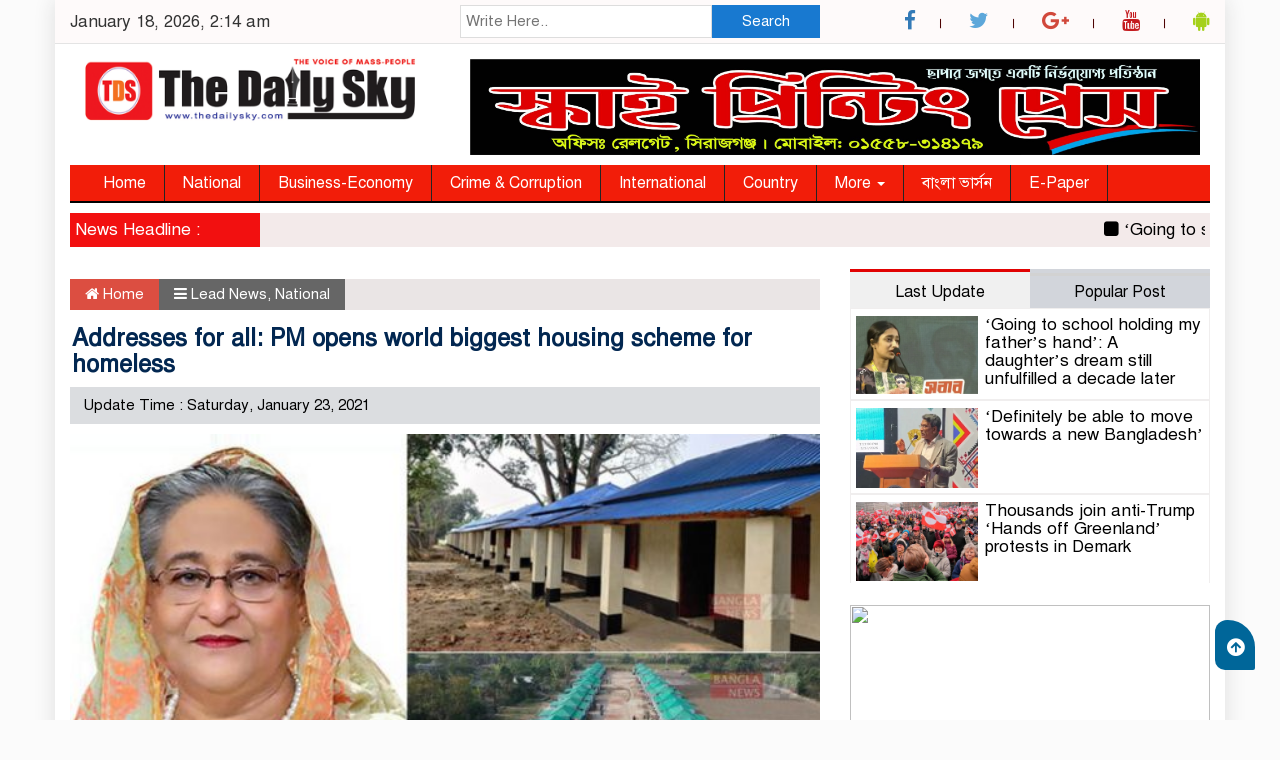

--- FILE ---
content_type: text/html; charset=UTF-8
request_url: https://thedailysky.com/addresses-for-all-pm-opens-world-biggest-housing-scheme-for-homeless/
body_size: 15949
content:



<html lang="en-US">
<head>
<meta charset="UTF-8">
<meta name="viewport" content="width=device-width, initial-scale=1">
<link rel="profile" href="https://themesbazar.com">
<title>  Addresses for all: PM opens world biggest housing scheme for homeless</title>  
      
      
<link rel="icon" href="https://thedailysky.com/wp-content/uploads/2024/07/PNG-Red-bold.png" type="image/x-icon" />
<link rel="shortcut icon" href="https://thedailysky.com/wp-content/uploads/2024/07/PNG-Red-bold.png" type="image/x-icon" />       
             
<meta property="og:title" content="Addresses for all: PM opens world biggest housing scheme for homeless" /> 
<meta property="og:description" content="" />  
<meta property="og:image" content="https://thedailysky.com/wp-content/uploads/2021/01/PM-600x337.jpg" /> 
<meta property="og:video" content="" /> 
<meta property="og:video:width" content="560" />  
<meta property="og:video:height" content="340" />  
<meta property="og:video:type" content="application/x-shockwave-flash" />

        
        <title>Addresses for all: PM opens world biggest housing scheme for homeless &#8211; The Daily Sky</title>
<meta name='robots' content='max-image-preview:large' />
	<style>img:is([sizes="auto" i], [sizes^="auto," i]) { contain-intrinsic-size: 3000px 1500px }</style>
	<link rel="alternate" type="application/rss+xml" title="The Daily Sky &raquo; Feed" href="https://thedailysky.com/feed/" />
<link rel="alternate" type="application/rss+xml" title="The Daily Sky &raquo; Comments Feed" href="https://thedailysky.com/comments/feed/" />
<link rel="alternate" type="application/rss+xml" title="The Daily Sky &raquo; Addresses for all: PM opens world biggest housing scheme for homeless Comments Feed" href="https://thedailysky.com/addresses-for-all-pm-opens-world-biggest-housing-scheme-for-homeless/feed/" />
<script type="text/javascript">
/* <![CDATA[ */
window._wpemojiSettings = {"baseUrl":"https:\/\/s.w.org\/images\/core\/emoji\/16.0.1\/72x72\/","ext":".png","svgUrl":"https:\/\/s.w.org\/images\/core\/emoji\/16.0.1\/svg\/","svgExt":".svg","source":{"concatemoji":"https:\/\/thedailysky.com\/wp-includes\/js\/wp-emoji-release.min.js?ver=6.8.3"}};
/*! This file is auto-generated */
!function(s,n){var o,i,e;function c(e){try{var t={supportTests:e,timestamp:(new Date).valueOf()};sessionStorage.setItem(o,JSON.stringify(t))}catch(e){}}function p(e,t,n){e.clearRect(0,0,e.canvas.width,e.canvas.height),e.fillText(t,0,0);var t=new Uint32Array(e.getImageData(0,0,e.canvas.width,e.canvas.height).data),a=(e.clearRect(0,0,e.canvas.width,e.canvas.height),e.fillText(n,0,0),new Uint32Array(e.getImageData(0,0,e.canvas.width,e.canvas.height).data));return t.every(function(e,t){return e===a[t]})}function u(e,t){e.clearRect(0,0,e.canvas.width,e.canvas.height),e.fillText(t,0,0);for(var n=e.getImageData(16,16,1,1),a=0;a<n.data.length;a++)if(0!==n.data[a])return!1;return!0}function f(e,t,n,a){switch(t){case"flag":return n(e,"\ud83c\udff3\ufe0f\u200d\u26a7\ufe0f","\ud83c\udff3\ufe0f\u200b\u26a7\ufe0f")?!1:!n(e,"\ud83c\udde8\ud83c\uddf6","\ud83c\udde8\u200b\ud83c\uddf6")&&!n(e,"\ud83c\udff4\udb40\udc67\udb40\udc62\udb40\udc65\udb40\udc6e\udb40\udc67\udb40\udc7f","\ud83c\udff4\u200b\udb40\udc67\u200b\udb40\udc62\u200b\udb40\udc65\u200b\udb40\udc6e\u200b\udb40\udc67\u200b\udb40\udc7f");case"emoji":return!a(e,"\ud83e\udedf")}return!1}function g(e,t,n,a){var r="undefined"!=typeof WorkerGlobalScope&&self instanceof WorkerGlobalScope?new OffscreenCanvas(300,150):s.createElement("canvas"),o=r.getContext("2d",{willReadFrequently:!0}),i=(o.textBaseline="top",o.font="600 32px Arial",{});return e.forEach(function(e){i[e]=t(o,e,n,a)}),i}function t(e){var t=s.createElement("script");t.src=e,t.defer=!0,s.head.appendChild(t)}"undefined"!=typeof Promise&&(o="wpEmojiSettingsSupports",i=["flag","emoji"],n.supports={everything:!0,everythingExceptFlag:!0},e=new Promise(function(e){s.addEventListener("DOMContentLoaded",e,{once:!0})}),new Promise(function(t){var n=function(){try{var e=JSON.parse(sessionStorage.getItem(o));if("object"==typeof e&&"number"==typeof e.timestamp&&(new Date).valueOf()<e.timestamp+604800&&"object"==typeof e.supportTests)return e.supportTests}catch(e){}return null}();if(!n){if("undefined"!=typeof Worker&&"undefined"!=typeof OffscreenCanvas&&"undefined"!=typeof URL&&URL.createObjectURL&&"undefined"!=typeof Blob)try{var e="postMessage("+g.toString()+"("+[JSON.stringify(i),f.toString(),p.toString(),u.toString()].join(",")+"));",a=new Blob([e],{type:"text/javascript"}),r=new Worker(URL.createObjectURL(a),{name:"wpTestEmojiSupports"});return void(r.onmessage=function(e){c(n=e.data),r.terminate(),t(n)})}catch(e){}c(n=g(i,f,p,u))}t(n)}).then(function(e){for(var t in e)n.supports[t]=e[t],n.supports.everything=n.supports.everything&&n.supports[t],"flag"!==t&&(n.supports.everythingExceptFlag=n.supports.everythingExceptFlag&&n.supports[t]);n.supports.everythingExceptFlag=n.supports.everythingExceptFlag&&!n.supports.flag,n.DOMReady=!1,n.readyCallback=function(){n.DOMReady=!0}}).then(function(){return e}).then(function(){var e;n.supports.everything||(n.readyCallback(),(e=n.source||{}).concatemoji?t(e.concatemoji):e.wpemoji&&e.twemoji&&(t(e.twemoji),t(e.wpemoji)))}))}((window,document),window._wpemojiSettings);
/* ]]> */
</script>
<style id='wp-emoji-styles-inline-css' type='text/css'>

	img.wp-smiley, img.emoji {
		display: inline !important;
		border: none !important;
		box-shadow: none !important;
		height: 1em !important;
		width: 1em !important;
		margin: 0 0.07em !important;
		vertical-align: -0.1em !important;
		background: none !important;
		padding: 0 !important;
	}
</style>
<link rel='stylesheet' id='wp-block-library-css' href='https://thedailysky.com/wp-includes/css/dist/block-library/style.min.css?ver=6.8.3' type='text/css' media='all' />
<style id='classic-theme-styles-inline-css' type='text/css'>
/*! This file is auto-generated */
.wp-block-button__link{color:#fff;background-color:#32373c;border-radius:9999px;box-shadow:none;text-decoration:none;padding:calc(.667em + 2px) calc(1.333em + 2px);font-size:1.125em}.wp-block-file__button{background:#32373c;color:#fff;text-decoration:none}
</style>
<style id='global-styles-inline-css' type='text/css'>
:root{--wp--preset--aspect-ratio--square: 1;--wp--preset--aspect-ratio--4-3: 4/3;--wp--preset--aspect-ratio--3-4: 3/4;--wp--preset--aspect-ratio--3-2: 3/2;--wp--preset--aspect-ratio--2-3: 2/3;--wp--preset--aspect-ratio--16-9: 16/9;--wp--preset--aspect-ratio--9-16: 9/16;--wp--preset--color--black: #000000;--wp--preset--color--cyan-bluish-gray: #abb8c3;--wp--preset--color--white: #ffffff;--wp--preset--color--pale-pink: #f78da7;--wp--preset--color--vivid-red: #cf2e2e;--wp--preset--color--luminous-vivid-orange: #ff6900;--wp--preset--color--luminous-vivid-amber: #fcb900;--wp--preset--color--light-green-cyan: #7bdcb5;--wp--preset--color--vivid-green-cyan: #00d084;--wp--preset--color--pale-cyan-blue: #8ed1fc;--wp--preset--color--vivid-cyan-blue: #0693e3;--wp--preset--color--vivid-purple: #9b51e0;--wp--preset--gradient--vivid-cyan-blue-to-vivid-purple: linear-gradient(135deg,rgba(6,147,227,1) 0%,rgb(155,81,224) 100%);--wp--preset--gradient--light-green-cyan-to-vivid-green-cyan: linear-gradient(135deg,rgb(122,220,180) 0%,rgb(0,208,130) 100%);--wp--preset--gradient--luminous-vivid-amber-to-luminous-vivid-orange: linear-gradient(135deg,rgba(252,185,0,1) 0%,rgba(255,105,0,1) 100%);--wp--preset--gradient--luminous-vivid-orange-to-vivid-red: linear-gradient(135deg,rgba(255,105,0,1) 0%,rgb(207,46,46) 100%);--wp--preset--gradient--very-light-gray-to-cyan-bluish-gray: linear-gradient(135deg,rgb(238,238,238) 0%,rgb(169,184,195) 100%);--wp--preset--gradient--cool-to-warm-spectrum: linear-gradient(135deg,rgb(74,234,220) 0%,rgb(151,120,209) 20%,rgb(207,42,186) 40%,rgb(238,44,130) 60%,rgb(251,105,98) 80%,rgb(254,248,76) 100%);--wp--preset--gradient--blush-light-purple: linear-gradient(135deg,rgb(255,206,236) 0%,rgb(152,150,240) 100%);--wp--preset--gradient--blush-bordeaux: linear-gradient(135deg,rgb(254,205,165) 0%,rgb(254,45,45) 50%,rgb(107,0,62) 100%);--wp--preset--gradient--luminous-dusk: linear-gradient(135deg,rgb(255,203,112) 0%,rgb(199,81,192) 50%,rgb(65,88,208) 100%);--wp--preset--gradient--pale-ocean: linear-gradient(135deg,rgb(255,245,203) 0%,rgb(182,227,212) 50%,rgb(51,167,181) 100%);--wp--preset--gradient--electric-grass: linear-gradient(135deg,rgb(202,248,128) 0%,rgb(113,206,126) 100%);--wp--preset--gradient--midnight: linear-gradient(135deg,rgb(2,3,129) 0%,rgb(40,116,252) 100%);--wp--preset--font-size--small: 13px;--wp--preset--font-size--medium: 20px;--wp--preset--font-size--large: 36px;--wp--preset--font-size--x-large: 42px;--wp--preset--spacing--20: 0.44rem;--wp--preset--spacing--30: 0.67rem;--wp--preset--spacing--40: 1rem;--wp--preset--spacing--50: 1.5rem;--wp--preset--spacing--60: 2.25rem;--wp--preset--spacing--70: 3.38rem;--wp--preset--spacing--80: 5.06rem;--wp--preset--shadow--natural: 6px 6px 9px rgba(0, 0, 0, 0.2);--wp--preset--shadow--deep: 12px 12px 50px rgba(0, 0, 0, 0.4);--wp--preset--shadow--sharp: 6px 6px 0px rgba(0, 0, 0, 0.2);--wp--preset--shadow--outlined: 6px 6px 0px -3px rgba(255, 255, 255, 1), 6px 6px rgba(0, 0, 0, 1);--wp--preset--shadow--crisp: 6px 6px 0px rgba(0, 0, 0, 1);}:where(.is-layout-flex){gap: 0.5em;}:where(.is-layout-grid){gap: 0.5em;}body .is-layout-flex{display: flex;}.is-layout-flex{flex-wrap: wrap;align-items: center;}.is-layout-flex > :is(*, div){margin: 0;}body .is-layout-grid{display: grid;}.is-layout-grid > :is(*, div){margin: 0;}:where(.wp-block-columns.is-layout-flex){gap: 2em;}:where(.wp-block-columns.is-layout-grid){gap: 2em;}:where(.wp-block-post-template.is-layout-flex){gap: 1.25em;}:where(.wp-block-post-template.is-layout-grid){gap: 1.25em;}.has-black-color{color: var(--wp--preset--color--black) !important;}.has-cyan-bluish-gray-color{color: var(--wp--preset--color--cyan-bluish-gray) !important;}.has-white-color{color: var(--wp--preset--color--white) !important;}.has-pale-pink-color{color: var(--wp--preset--color--pale-pink) !important;}.has-vivid-red-color{color: var(--wp--preset--color--vivid-red) !important;}.has-luminous-vivid-orange-color{color: var(--wp--preset--color--luminous-vivid-orange) !important;}.has-luminous-vivid-amber-color{color: var(--wp--preset--color--luminous-vivid-amber) !important;}.has-light-green-cyan-color{color: var(--wp--preset--color--light-green-cyan) !important;}.has-vivid-green-cyan-color{color: var(--wp--preset--color--vivid-green-cyan) !important;}.has-pale-cyan-blue-color{color: var(--wp--preset--color--pale-cyan-blue) !important;}.has-vivid-cyan-blue-color{color: var(--wp--preset--color--vivid-cyan-blue) !important;}.has-vivid-purple-color{color: var(--wp--preset--color--vivid-purple) !important;}.has-black-background-color{background-color: var(--wp--preset--color--black) !important;}.has-cyan-bluish-gray-background-color{background-color: var(--wp--preset--color--cyan-bluish-gray) !important;}.has-white-background-color{background-color: var(--wp--preset--color--white) !important;}.has-pale-pink-background-color{background-color: var(--wp--preset--color--pale-pink) !important;}.has-vivid-red-background-color{background-color: var(--wp--preset--color--vivid-red) !important;}.has-luminous-vivid-orange-background-color{background-color: var(--wp--preset--color--luminous-vivid-orange) !important;}.has-luminous-vivid-amber-background-color{background-color: var(--wp--preset--color--luminous-vivid-amber) !important;}.has-light-green-cyan-background-color{background-color: var(--wp--preset--color--light-green-cyan) !important;}.has-vivid-green-cyan-background-color{background-color: var(--wp--preset--color--vivid-green-cyan) !important;}.has-pale-cyan-blue-background-color{background-color: var(--wp--preset--color--pale-cyan-blue) !important;}.has-vivid-cyan-blue-background-color{background-color: var(--wp--preset--color--vivid-cyan-blue) !important;}.has-vivid-purple-background-color{background-color: var(--wp--preset--color--vivid-purple) !important;}.has-black-border-color{border-color: var(--wp--preset--color--black) !important;}.has-cyan-bluish-gray-border-color{border-color: var(--wp--preset--color--cyan-bluish-gray) !important;}.has-white-border-color{border-color: var(--wp--preset--color--white) !important;}.has-pale-pink-border-color{border-color: var(--wp--preset--color--pale-pink) !important;}.has-vivid-red-border-color{border-color: var(--wp--preset--color--vivid-red) !important;}.has-luminous-vivid-orange-border-color{border-color: var(--wp--preset--color--luminous-vivid-orange) !important;}.has-luminous-vivid-amber-border-color{border-color: var(--wp--preset--color--luminous-vivid-amber) !important;}.has-light-green-cyan-border-color{border-color: var(--wp--preset--color--light-green-cyan) !important;}.has-vivid-green-cyan-border-color{border-color: var(--wp--preset--color--vivid-green-cyan) !important;}.has-pale-cyan-blue-border-color{border-color: var(--wp--preset--color--pale-cyan-blue) !important;}.has-vivid-cyan-blue-border-color{border-color: var(--wp--preset--color--vivid-cyan-blue) !important;}.has-vivid-purple-border-color{border-color: var(--wp--preset--color--vivid-purple) !important;}.has-vivid-cyan-blue-to-vivid-purple-gradient-background{background: var(--wp--preset--gradient--vivid-cyan-blue-to-vivid-purple) !important;}.has-light-green-cyan-to-vivid-green-cyan-gradient-background{background: var(--wp--preset--gradient--light-green-cyan-to-vivid-green-cyan) !important;}.has-luminous-vivid-amber-to-luminous-vivid-orange-gradient-background{background: var(--wp--preset--gradient--luminous-vivid-amber-to-luminous-vivid-orange) !important;}.has-luminous-vivid-orange-to-vivid-red-gradient-background{background: var(--wp--preset--gradient--luminous-vivid-orange-to-vivid-red) !important;}.has-very-light-gray-to-cyan-bluish-gray-gradient-background{background: var(--wp--preset--gradient--very-light-gray-to-cyan-bluish-gray) !important;}.has-cool-to-warm-spectrum-gradient-background{background: var(--wp--preset--gradient--cool-to-warm-spectrum) !important;}.has-blush-light-purple-gradient-background{background: var(--wp--preset--gradient--blush-light-purple) !important;}.has-blush-bordeaux-gradient-background{background: var(--wp--preset--gradient--blush-bordeaux) !important;}.has-luminous-dusk-gradient-background{background: var(--wp--preset--gradient--luminous-dusk) !important;}.has-pale-ocean-gradient-background{background: var(--wp--preset--gradient--pale-ocean) !important;}.has-electric-grass-gradient-background{background: var(--wp--preset--gradient--electric-grass) !important;}.has-midnight-gradient-background{background: var(--wp--preset--gradient--midnight) !important;}.has-small-font-size{font-size: var(--wp--preset--font-size--small) !important;}.has-medium-font-size{font-size: var(--wp--preset--font-size--medium) !important;}.has-large-font-size{font-size: var(--wp--preset--font-size--large) !important;}.has-x-large-font-size{font-size: var(--wp--preset--font-size--x-large) !important;}
:where(.wp-block-post-template.is-layout-flex){gap: 1.25em;}:where(.wp-block-post-template.is-layout-grid){gap: 1.25em;}
:where(.wp-block-columns.is-layout-flex){gap: 2em;}:where(.wp-block-columns.is-layout-grid){gap: 2em;}
:root :where(.wp-block-pullquote){font-size: 1.5em;line-height: 1.6;}
</style>
<link rel='stylesheet' id='bootstrap-css' href='https://thedailysky.com/wp-content/themes/CreativeNews/css/bootstrap.min.css?ver=6.8.3' type='text/css' media='all' />
<link rel='stylesheet' id='font-awesome-css' href='https://thedailysky.com/wp-content/themes/CreativeNews/css/font-awesome.min.css?ver=6.8.3' type='text/css' media='all' />
<link rel='stylesheet' id='responsive-css' href='https://thedailysky.com/wp-content/themes/CreativeNews/css/responsive.css?ver=6.8.3' type='text/css' media='all' />
<link rel='stylesheet' id='menu-css' href='https://thedailysky.com/wp-content/themes/CreativeNews/css/menu.css?ver=6.8.3' type='text/css' media='all' />
<link rel='stylesheet' id='archive-style-css' href='https://thedailysky.com/wp-content/themes/CreativeNews/css/archive-style.css?ver=6.8.3' type='text/css' media='all' />
<link rel='stylesheet' id='style-css' href='https://thedailysky.com/wp-content/themes/CreativeNews/style.css?ver=6.8.3' type='text/css' media='all' />
<script type="text/javascript" src="https://thedailysky.com/wp-includes/js/jquery/jquery.min.js?ver=3.7.1" id="jquery-core-js"></script>
<script type="text/javascript" src="https://thedailysky.com/wp-includes/js/jquery/jquery-migrate.min.js?ver=3.4.1" id="jquery-migrate-js"></script>
<script type="text/javascript" src="https://thedailysky.com/wp-content/themes/CreativeNews/js/bootstrap.min.js?ver=6.8.3" id="js_min-js"></script>
<script type="text/javascript" src="https://thedailysky.com/wp-content/themes/CreativeNews/js/jquery.min.js?ver=6.8.3" id="jquery-min-js"></script>
<script type="text/javascript" src="https://thedailysky.com/wp-content/themes/CreativeNews/js/main.js?ver=6.8.3" id="main-js"></script>
<link rel="https://api.w.org/" href="https://thedailysky.com/wp-json/" /><link rel="alternate" title="JSON" type="application/json" href="https://thedailysky.com/wp-json/wp/v2/posts/2131" /><link rel="EditURI" type="application/rsd+xml" title="RSD" href="https://thedailysky.com/xmlrpc.php?rsd" />
<meta name="generator" content="WordPress 6.8.3" />
<link rel="canonical" href="https://thedailysky.com/addresses-for-all-pm-opens-world-biggest-housing-scheme-for-homeless/" />
<link rel='shortlink' href='https://thedailysky.com/?p=2131' />
<link rel="alternate" title="oEmbed (JSON)" type="application/json+oembed" href="https://thedailysky.com/wp-json/oembed/1.0/embed?url=https%3A%2F%2Fthedailysky.com%2Faddresses-for-all-pm-opens-world-biggest-housing-scheme-for-homeless%2F" />
<link rel="alternate" title="oEmbed (XML)" type="text/xml+oembed" href="https://thedailysky.com/wp-json/oembed/1.0/embed?url=https%3A%2F%2Fthedailysky.com%2Faddresses-for-all-pm-opens-world-biggest-housing-scheme-for-homeless%2F&#038;format=xml" />
<!-- Analytics by WP Statistics - https://wp-statistics.com -->
	

<style>

body {
	background-color:#FBFBFB;
    font-size: 17px;
	width:100%;
	font-family: SolaimanLipiNormal;
}
.main_wbsite{
	background-color:#ffffff;
	box-shadow: 0 0 20px #ddd;
}
.scrool_1{
    padding:5px;
    font-size:17px;
    background-color:#f21010;
	color:#fff;
	text-align: left;
    font-weight: 400;
}

.themesbazar_catagory_title{
    background-color: #006699;
    padding: 6px;
    border-radius: 5px 5px 0px 0px;
    margin-bottom: 10px;
    color: #fff;
	font-weight: 400;
	font-size: 17px;
}
.themesbazar_catagory_title a{
    color: #fff;
	font-weight: 400;
	font-size: 17px;
    text-decoration: none;
}

.themesbazar_catagory_title_1{
    background:#F0F0F0;
}
#pointer a{
    color: #fff;
	font-weight: 400;
	font-size: 17px;
    text-decoration: none;
}
#pointer {
	color: #fff;
	font-weight: 400;
	font-size: 17px;
    width: 180px;
    height: 40px;
    position: relative;
    background: #01284F;
    padding-top:10px;
    padding-left:10px;
    margin:0;
    margin-bottom:8px;
    margin-top:10px;
  }
#pointer:after {     
    content: "";
    position: absolute;
    left: 0;
    bottom: 0;
    width: 0;
    height: 0 white;
  }
#pointer:before {
    content: "";
    position: absolute;
    right: -20px;
    bottom: 0;
    width: 0;
    height: 0;
    border-left: 20px solid #01284F;
    border-top: 20px solid transparent;
    border-bottom: 20px solid transparent;
  }
 
.themesbazar_catagory_title_2{
    display: block;
    margin-bottom:7px;
    background-color: #EDE9E9;
}  
.themesbazar_catagory_title_2 p{ 
    color: #fff;
	font-weight: 400;
	font-size: 17px;
    text-decoration: none; 
    position:relative;
    display: inline-block; 
    margin: 0px 0 0 0 !important;
    background: #d60e0e;
    padding:8px 20px;
}
.themesbazar_catagory_title_2 p:after{
    left: 100%;
    height: 0;
    width: 7px;
    position: absolute;
    top: 0;
    content: "";
    pointer-events: none;
    margin-left: 0;
    margin-top: 0;
    border-top: 41px solid #d60e0e;
    border-right: 15px solid transparent;
}
.themesbazar_catagory_title_2  a{ 
    color: #fff;
	font-weight: 400;
	font-size: 17px;
    text-decoration: none; 
    position:relative;
    display: inline-block; 
    margin: 0px 0 0 0 !important;
    background: #d60e0e;
    padding:8px 20px;
} 
.themesbazar_catagory_title_2 a:after{
    left: 100%;
    height: 0;
    width: 7px;
    position: absolute;
    top: 0;
    content: "";
    pointer-events: none;
    margin-left: 0;
    margin-top: 0;
    border-top: 41px solid #d60e0e;
    border-right: 15px solid transparent;
}


.themesbazar_catagory_title_3{
    display: block;
    margin-bottom:7px;
    background-color: #FBF8F8;
    border-bottom: 2px solid#d60e0e;
    border-top: 1px solid#EDE9E9;
    border-right: 1px solid#EDE9E9;
}
.themesbazar_catagory_title_3 p{ 
    color: #fff;
	font-weight: 400;
	font-size: 17px;
    text-decoration: none; 
    position:relative;
    display: inline-block; 
    margin: 0px 0 0 0 !important;
    background: #ef0e0e;
    padding:8px 20px;
}
.themesbazar_catagory_title_3  a{ 
    color: #fff;
	font-weight: 400;
	font-size: 17px;
    text-decoration: none; 
    position:relative;
    display: inline-block; 
    margin: 0px 0 0 0 !important;
    background:#ef0e0e;
    padding:8px 20px;
} 
.themesbazar_catagory_title_3 p:after{
    left: 100%;
    height: 0;
    width: 7px;
    position: absolute;
    top: 0;
    content: "";
    pointer-events: none;
    margin-left: 0;
    margin-top: 0;
    border-bottom: 43px solid #ef0e0e;
    border-right: 30px solid transparent;
}
.themesbazar_catagory_title_3 a:after{
    left: 100%;
    height: 0;
    width: 7px;
    position: absolute;
    top: 0;
    content: "";
    pointer-events: none;
    margin-left: 0;
    margin-top: 0;
    border-bottom: 43px solid #ef0e0e;
    border-right: 30px solid transparent;
}




.themesbazar_hadding_1 {
    padding: 4px 4px 8px 4px;
    margin: 0;
}
.themesbazar_hadding_1 a{
    font-size:21px;
	line-height:autopx;
	font-weight:400;
    color:#000;
    text-decoration:none;       
}
.themesbazar_hadding_1 a:hover{
    color:#022680;      
}
.themesbazar_hadding_2 {
    padding:5px 4px 0px 4px;
}
.themesbazar_hadding_2 a{
	font-size:20px;
	line-height:autopx;
	font-weight:400;
    color:#000;
    text-decoration:none;       
}
.themesbazar_hadding_2 a:hover{
    color:#B63705;      
}

.themesbazar_hadding_3 a{
    font-size:17px;
	line-height:autopx;
	font-weight:400;
    color:#000;
    text-decoration:none;       
}
.themesbazar_hadding_3 a:hover{
    color:#FF1500;      
}

.themesbazar_photo_caption {
  position: absolute; 
  bottom: 0; 
  background: rgb(0, 0, 0);
  background: rgba(0, 0, 0, 0.3); /* Black see-through */
  color: #00ACEE; 
  width: 100%;
  transition: .5s ease;
  opacity:0;
  padding: 10px;
  margin:0;
}
.themesbazar_photo_caption a {
    text-decoration:none;
    color:#ffffff;
	font-size:20px;
	line-height:autopx;
	font-weight:700;
}

.Name .themesbazar_photo_caption  {
  opacity: 2;
}
.themesbazar_more_news {
    padding-top:5px;
    margin-bottom: 10px;
    float:right;
}
.themesbazar_more_news a {
    color:#15520F;
	font-size:15px;
	font-weight:400;
    text-decoration: none;
}
.themesbazar_more_news a:hover {
    color:#E51919;
}

.themesbazar_footer_sec{
    background-color:#282828;
    padding: 20px 0 10px 0;
    margin-top: 20px;
}
.btm-footer-menu ul li a{
    color: #D3DBCE;
    text-decoration: none;	
	border:1px solid#333;
	padding:4px 8px;
}
.editor-text{
    font-size: 17px;
    color: #D3DBCE;
    padding: 10px 0px 15px 10px; 
    text-align: right;
}
.address-text{
    text-align: left;
    font-size: 17px;
    color: #D3DBCE;
    padding: 10px 10px 15px 0px; 
}
.root{
    padding: 10px 10px;
    background-color:#000000;
}
.root_01{
    font-size: 16px;
    color:#B8B8B8;
}
.root_02 {
    font-size: 16px;
    color:#B8B8B8;
    text-align: right;
}

.scrollToTop {
    width: 40px;
    height: 50px;
    padding: 10px;
    background: #006699;
    position: fixed;
    right: 25px;
    bottom: 50px;
    border-radius: 30px 65px 5px 25px;
    cursor: pointer;
}

.facebook_title{
	font-size:17px;
	color:#333;
	background:#F5F4F4;
	border-left:4px solid#EC0404;
	padding:5px;
	font-weight:400;
	margin-bottom:7px;
}
.archive_calender_sec{
	margin:8px 0px;
}
.archive_title{
	font-size:17px;
	color:#333;
	background:#F5F4F4;
	border-left:4px solid#EC0404;
	padding:5px;
	font-weight:400;
	margin-bottom:7px;
}

.menu_bottom { 
	background: #f21d09;
	border-bottom:2px solid#000;
	margin-bottom:5px;
 }
.menu_area .menu_bottom .mainmenu a , .navbar-default .navbar-nav > li > a {
    color: #FFFFFF;
    font-size: 16px;
    text-transform: capitalize;
    padding: 8px 18px;
	border-right:1px solid#242424;
}
.navbar-default .navbar-nav > .active > a, .navbar-default .navbar-nav > .active > a:hover, .navbar-default .navbar-nav > .active > a:focus {
	color: #fff !important;
	margin: 0px;
	background-color: #000;
	margin-left: -15px!important;
}


</style>		

    </head>
    <body data-rsssl=1>
	
<!------------- Archive start --------------->
    <script src="https://code.jquery.com/jquery-1.12.4.js"></script>
  <script src="https://code.jquery.com/ui/1.12.1/jquery-ui.js"></script>
  <script type="text/javascript">
       $(function() {
               $("#datepicker").datepicker({ dateFormat: "yymmdd",       changeMonth: true,
      changeYear: true }).val()
   
       });

   </script> 
		
		<!------------ body section Start -------------->
	
		
		
		   
							
				<section class="container main_wbsite">
						
										
		
		<!--==========================
			   top header Start 
		============================-->

			<div class="row top-hdr-border">
				<div class="top-hdr-sec">
					<div class="col-md-4 col-sm-5 date">
					
										   
														January 18, 2026, 2:14 am 
												
					</div>
					<div class="col-md-4 col-sm-3 search-box">
	                    <form class="example" method="get" action="https://thedailysky.com/">
							<input type="text"  maxlength="64" placeholder="Write Here.." value="" name="s" />
							<button type="submit">Search</button>
						</form>
	                </div>
					<div class="col-md-4 col-sm-4">
						<div class="top-hdr-social">
	                        <ul>
	                            <li><a href="https://www.facebook.com/futurebangladesh/" target="_blank"> <i class="fa fa-facebook"></i></a></li>
	                            <li><a href="https://twitter.com/futurebangladesh" target="_blank"> <i class="fa fa-twitter"  style="color:#5DA7DA;"></i></a></li>
	                            <li><a href="https://plus.google.com/u/0/futurebangladesh" target="_blank"> <i class="fa fa-google-plus" style="color:#D1483B;"></i></a></li>
	                            <li><a href="https://www.youtube.com/channel/futurebangladesh" target="_blank"> <i class="fa fa-youtube"style="color:#C41A1E;"></i></a></li>
	                            <li><a href="#" target="_blank"> <i class="fa fa-android" style="color:#A5D11C;"></i></a></li>
	                        </ul>
	                    </div>
					</div>
				</div>
			</div>


			<!--=======================
				   header Start 
			=========================-->


			<!------logo & bannar ------>

						<div class="row">
							<div class="col-md-4 col-sm-4 logo">
								<a href="https://thedailysky.com"><img src=" https://thedailysky.com/wp-content/uploads/2024/07/PNG-Red-Logo-2.png" alt="Logo" width="100%"></a>
							</div>
							<div class="col-md-8 col-sm-8 bannar">
								<a href="#" target="_blank"><img src="https://thedailysky.com/wp-content/uploads/2025/04/Sky-Printing-Press-Ad-scaled.jpg"></a>
							</div>
						</div>
						
						
			<!---scroll show-hide--->
				 
			 				   		 <!---scroll show-hide---> 
		 

			<!-------menu option stsrt-------->

				
				<div id="menu-area" class="menu_area">
					<div class="menu_bottom">
						<div class="row">
						<div class="col-md-12 col-sm-12">
							<nav role="navigation" class="navbar navbar-default mainmenu">
						<!-- Brand and toggle get grouped for better mobile display -->
								<div class="navbar-header">
									<button type="button" data-target="#navbarCollapse" data-toggle="collapse" class="navbar-toggle">
										<span class="sr-only">Toggle navigation</span>
										<span class="icon-bar"></span>
										<span class="icon-bar"></span>
										<span class="icon-bar"></span>
									</button>
								</div>
								<!-- Collection of nav links and other content for toggling -->
								<div id="navbarCollapse" class="collapse navbar-collapse">
									<div class="menu-main-menu-container"><ul id="menu-main-menu" class="nav navbar-nav"><li itemscope="itemscope" itemtype="https://www.schema.org/SiteNavigationElement" id="menu-item-212" class="menu-item menu-item-type-custom menu-item-object-custom menu-item-home menu-item-212"><a title="Home" href="https://thedailysky.com">Home</a></li>
<li itemscope="itemscope" itemtype="https://www.schema.org/SiteNavigationElement" id="menu-item-1181" class="menu-item menu-item-type-taxonomy menu-item-object-category current-post-ancestor current-menu-parent current-post-parent menu-item-1181"><a title="National" href="https://thedailysky.com/category/national/">National</a></li>
<li itemscope="itemscope" itemtype="https://www.schema.org/SiteNavigationElement" id="menu-item-1173" class="menu-item menu-item-type-taxonomy menu-item-object-category menu-item-1173"><a title="Business-Economy" href="https://thedailysky.com/category/business-economy/">Business-Economy</a></li>
<li itemscope="itemscope" itemtype="https://www.schema.org/SiteNavigationElement" id="menu-item-1174" class="menu-item menu-item-type-taxonomy menu-item-object-category menu-item-1174"><a title="Crime &amp; Corruption" href="https://thedailysky.com/category/crime-corruption/">Crime &amp; Corruption</a></li>
<li itemscope="itemscope" itemtype="https://www.schema.org/SiteNavigationElement" id="menu-item-1179" class="menu-item menu-item-type-taxonomy menu-item-object-category menu-item-1179"><a title="International" href="https://thedailysky.com/category/international/">International</a></li>
<li itemscope="itemscope" itemtype="https://www.schema.org/SiteNavigationElement" id="menu-item-2264" class="menu-item menu-item-type-taxonomy menu-item-object-category menu-item-2264"><a title="Country" href="https://thedailysky.com/category/country/">Country</a></li>
<li itemscope="itemscope" itemtype="https://www.schema.org/SiteNavigationElement" id="menu-item-2266" class="menu-item menu-item-type-custom menu-item-object-custom menu-item-has-children menu-item-2266 dropdown"><a title="More" href="#" data-toggle="dropdown" class="dropdown-toggle" aria-haspopup="true">More <span class="caret"></span></a>
<ul role="menu" class=" dropdown-menu" >
	<li itemscope="itemscope" itemtype="https://www.schema.org/SiteNavigationElement" id="menu-item-1184" class="menu-item menu-item-type-taxonomy menu-item-object-category menu-item-1184"><a title="Sports" href="https://thedailysky.com/category/sports/">Sports</a></li>
	<li itemscope="itemscope" itemtype="https://www.schema.org/SiteNavigationElement" id="menu-item-19311" class="menu-item menu-item-type-taxonomy menu-item-object-category menu-item-19311"><a title="Investigative" href="https://thedailysky.com/category/investigative/">Investigative</a></li>
	<li itemscope="itemscope" itemtype="https://www.schema.org/SiteNavigationElement" id="menu-item-18332" class="menu-item menu-item-type-taxonomy menu-item-object-category menu-item-18332"><a title="Exclusive" href="https://thedailysky.com/category/exclusive/">Exclusive</a></li>
	<li itemscope="itemscope" itemtype="https://www.schema.org/SiteNavigationElement" id="menu-item-18335" class="menu-item menu-item-type-taxonomy menu-item-object-category menu-item-18335"><a title="Media" href="https://thedailysky.com/category/media/">Media</a></li>
	<li itemscope="itemscope" itemtype="https://www.schema.org/SiteNavigationElement" id="menu-item-18331" class="menu-item menu-item-type-taxonomy menu-item-object-category menu-item-18331"><a title="Diplomacy" href="https://thedailysky.com/category/diplomacy/">Diplomacy</a></li>
	<li itemscope="itemscope" itemtype="https://www.schema.org/SiteNavigationElement" id="menu-item-18333" class="menu-item menu-item-type-taxonomy menu-item-object-category menu-item-18333"><a title="Law &amp; Court" href="https://thedailysky.com/category/law-court/">Law &amp; Court</a></li>
	<li itemscope="itemscope" itemtype="https://www.schema.org/SiteNavigationElement" id="menu-item-18336" class="menu-item menu-item-type-taxonomy menu-item-object-category menu-item-18336"><a title="Science &amp; IT" href="https://thedailysky.com/category/science-it/">Science &amp; IT</a></li>
	<li itemscope="itemscope" itemtype="https://www.schema.org/SiteNavigationElement" id="menu-item-18334" class="menu-item menu-item-type-taxonomy menu-item-object-category menu-item-18334"><a title="Life &amp; Religion" href="https://thedailysky.com/category/life-religion/">Life &amp; Religion</a></li>
	<li itemscope="itemscope" itemtype="https://www.schema.org/SiteNavigationElement" id="menu-item-18337" class="menu-item menu-item-type-taxonomy menu-item-object-category menu-item-18337"><a title="Weather-Climate" href="https://thedailysky.com/category/weather-climate/">Weather-Climate</a></li>
	<li itemscope="itemscope" itemtype="https://www.schema.org/SiteNavigationElement" id="menu-item-1183" class="menu-item menu-item-type-taxonomy menu-item-object-category menu-item-1183"><a title="Politics" href="https://thedailysky.com/category/politics/">Politics</a></li>
	<li itemscope="itemscope" itemtype="https://www.schema.org/SiteNavigationElement" id="menu-item-1176" class="menu-item menu-item-type-taxonomy menu-item-object-category menu-item-1176"><a title="Entertainment &amp; ANIME" href="https://thedailysky.com/category/entertainment-anime/">Entertainment &amp; ANIME</a></li>
	<li itemscope="itemscope" itemtype="https://www.schema.org/SiteNavigationElement" id="menu-item-1175" class="menu-item menu-item-type-taxonomy menu-item-object-category menu-item-1175"><a title="Education" href="https://thedailysky.com/category/education/">Education</a></li>
	<li itemscope="itemscope" itemtype="https://www.schema.org/SiteNavigationElement" id="menu-item-2265" class="menu-item menu-item-type-taxonomy menu-item-object-category menu-item-2265"><a title="Health" href="https://thedailysky.com/category/health/">Health</a></li>
	<li itemscope="itemscope" itemtype="https://www.schema.org/SiteNavigationElement" id="menu-item-1182" class="menu-item menu-item-type-taxonomy menu-item-object-category menu-item-1182"><a title="Opinion" href="https://thedailysky.com/category/opinion/">Opinion</a></li>
	<li itemscope="itemscope" itemtype="https://www.schema.org/SiteNavigationElement" id="menu-item-1177" class="menu-item menu-item-type-taxonomy menu-item-object-category menu-item-1177"><a title="Environment" href="https://thedailysky.com/category/environment/">Environment</a></li>
</ul>
</li>
<li itemscope="itemscope" itemtype="https://www.schema.org/SiteNavigationElement" id="menu-item-2217" class="menu-item menu-item-type-custom menu-item-object-custom menu-item-2217"><a title="বাংলা ভার্সন" href="https://thedailysky.com/bn">বাংলা ভার্সন</a></li>
<li itemscope="itemscope" itemtype="https://www.schema.org/SiteNavigationElement" id="menu-item-43404" class="menu-item menu-item-type-custom menu-item-object-custom menu-item-43404"><a title="E-Paper" href="https://e.thedailysky.com/">E-Paper</a></li>
</ul></div>								</div>
							</nav>
						</div> 
						</div> 
								
				</div><!-- /.header_bottom -->

			</div>
				
			<!---scroll show-hide--->
						<!---scroll show-hide--->
			
			<div class="row">
					<div class="col-md-12 scrool">                          
						<div class="col-md-2 col-sm-4 scrool_1">
							News Headline :						</div>
						<div class="col-md-10 col-sm-8 scrool_2">
						
												
						<marquee direction = "left" scrollamount="4px" onmouseover="this.stop()" onmouseout="this.start()">
														<i class="fa fa-square" aria-hidden="true"></i>
							<a href="https://thedailysky.com/going-to-school-holding-my-fathers-hand-a-daughters-dream-still-unfulfilled-a-decade-later/">&#8216;Going to school holding my father&#8217;s hand&#8217;: A daughter&#8217;s dream still unfulfilled a decade later</a>
														<i class="fa fa-square" aria-hidden="true"></i>
							<a href="https://thedailysky.com/definitely-be-able-to-move-towards-a-new-bangladesh/">‘Definitely be able to move towards a new Bangladesh’</a>
														<i class="fa fa-square" aria-hidden="true"></i>
							<a href="https://thedailysky.com/thousands-join-anti-trump-hands-off-greenland-protests-in-demark/">Thousands join anti-Trump &#8216;Hands off Greenland&#8217; protests in Demark</a>
														<i class="fa fa-square" aria-hidden="true"></i>
							<a href="https://thedailysky.com/envoys-of-nepal-and-bhutan-call-on-tarique-rahman/">Envoys of Nepal and Bhutan call on Tarique Rahman</a>
														<i class="fa fa-square" aria-hidden="true"></i>
							<a href="https://thedailysky.com/643-unclaimed-bodies-buried-in-dhaka-cemeteries-in-2025/">643 unclaimed bodies buried in Dhaka cemeteries in 2025</a>
														<i class="fa fa-square" aria-hidden="true"></i>
							<a href="https://thedailysky.com/isdb-funded-dphe-project-in-sirajganj-goes-on-at-a-snails-pace/">IsDB funded DPHE project in Sirajganj goes on at a snail&#8217;s pace</a>
														<i class="fa fa-square" aria-hidden="true"></i>
							<a href="https://thedailysky.com/ec-revokes-candidacy-of-bnps-munshi-upholds-ncps-hasnat-in-cumilla-4/">EC revokes candidacy of BNP’s Munshi, upholds NCP’s Hasnat in Cumilla-4</a>
														<i class="fa fa-square" aria-hidden="true"></i>
							<a href="https://thedailysky.com/bangladesh-backs-rule-based-global-economic-cooperation-foreign-adviser/">Bangladesh backs rule-based global economic cooperation: Foreign Adviser</a>
														<i class="fa fa-square" aria-hidden="true"></i>
							<a href="https://thedailysky.com/u-19-world-cup-bangladesh-india-captains-avoid-handshakes-at-toss/">U-19 World Cup: Bangladesh- India captains avoid handshakes at toss</a>
														<i class="fa fa-square" aria-hidden="true"></i>
							<a href="https://thedailysky.com/july-charter-government-partiality-and-complex-design-raise-questions/">July Charter: Government partiality and complex design raise questions</a>
														</marquee>
						
																	   						
							
						</div>
					</div>
				</div>
			
			<!---scroll show-hide--->
						 
				 			 <!---scroll show-hide--->




         <!--==================================
               national-section start
         ===================================-->

         <section class="singlepage-section">
            <div class="row">
                <div class="col-md-8 col-sm-8">
				
					<div class="add">
						 					</div>
					
				
                    										
                    <div class="single-cat-info">
                        <div class="single-cat-home">
                            <a href="https://thedailysky.com"><i class="fa fa-home" aria-hidden="true"></i> Home </a>
                        </div>
                        <div class="single-cat-cate">
                            <i class="fa fa-bars" aria-hidden="true"></i>  <a href="https://thedailysky.com/category/lead-news/" rel="category tag">Lead News</a>, <a href="https://thedailysky.com/category/national/" rel="category tag">National</a> 
                        </div>
                    </div>

                    <div class="single-title">
                        <h3>Addresses for all: PM opens world biggest housing scheme for homeless</h3>
                    </div>

                    <div class="sgl-page-views-count">
                        <ul>
                            <li>
							Update Time : 
																							Saturday, January 23, 2021														</li>
							
							<!-- *(view-tab show or hide open)*-->	
						 
					 						   				<!-- *(view-tab show or hide close)*-->	
				
                        </ul>
                    </div>

                    <div class="single-img">
                        <!-- Post Image Code Start--> 
						<img width="600" height="337" src="https://thedailysky.com/wp-content/uploads/2021/01/PM-600x337.jpg" class="attachment-post-thumbnail size-post-thumbnail wp-post-image" alt="" decoding="async" fetchpriority="high" />							<!-- Post Image Code Close-->
							 
                    </div>

                    <div class="single-dtls">
                        <p><strong>FBD Desk:</strong></p>
<p>Prime Minister Sheikh Hasina on Saturday said that her government would manage shelters for all marking the Mujib Borsho to enable them to lead a standard life.</p>
<p>“We have set a target in the Mujib Borsho that not a single person will remain without address or home. I will somehow manage an address for everyone,’’ she said while distributing homes to 66,189 families alongside rehabilitating 3,715 others in the barracks under the Ashrayan-2 Project.</p>
<p>Joining the program virtually from her official residence Ganabhaban in the capital, the Prime Minister asked all concerned particularly the local administrations to hand over the ownerships of the houses to the beneficiaries.</p>
<p>She said that as many as 320,000 families had earlier been given homes while work on building one lakh more houses for the landless and homeless will start soon.</p>
<p>The Prime Minister said she was very happy today as she managed to give such a large number of houses to landless and homeless people on a day of winter.</p>
<p>Describing the ceremony marking distributing a large number of homes as the largest festival, she said, “Today, it is the largest festival. There is no such big festival like giving homes to landless and homeless people on such a large scale.”</p>
<p>The Prime Minister however thanked all concerned including the local administrations and public representatives to manage building such a huge number of houses maintaining due standard in a short period.</p>
<p>Sheikh Hasina said that the souls of her father (Father of the Nation Bangabandhu Sheikh Mujibur Rahman) and her mother and lakhs of martyrs who made supreme sacrifice for the country’s Liberation War will rest in peace as such a huge number of people have got their own homes.</p>
<p>The Prime Minister urged all to pray for her as she could build the country as a “Sonar Bangladesh” as dreamt by the Father of the Nation, saying, “My only target is to ensure a beautiful and improved life to everyone and Banglalee can move across the globe with dignity with keeping their heads high.”</p>
<p>Referring to giving homes to the backward people in the societies such as dalits, horijons, transgender, tea workers and others, she said that her government has been tirelessly working to ensure improved live for cross-section of the people in the society.</p>
<p>She said that they have also rehabilitated the climate refugees with giving homes at Khuruskul in Cox’s Bazar while 100 more buildings are being built for them.</p>
<p>The Prime Minister criticized the BNP-Jamaat government for stopping the housing projects taken by the Awami League government in 1997 to rehabilitate the landless and homeless people.</p>
<p>Ziaur Rahman had also stopped the rehabilitation of the people under the “Guchchho Gram” project taken by the Father of the Nation Bangabandhu Sheikh Mujibur Rahman immediately after his (Bangabandhu’s) assassination along with most of his family members, she said.</p>
<p>She said Ziaur Rahman had created an elite section in the society aimed at hanging on to power in the name of giving democracy and deprived the commoners, adding that corruption took an institutional shape and the electoral system was damaged totally in the Zia’s regime.</p>
<p>Terming the five-year tenure of Khaleda Zia’s government and the caretaker government from 2001 to 2008 as a black chapter for Bangladesh, she said the terrorism and militancy were raised at that time.</p>
<p>Forming the government in 2009 after voted to power, the Premier said they had again initiated the Ashrayan Project to rehabilitate the landless and homeless people as her only target was to bring smiles on the faces of the countrymen as Bangabandhu wanted to change the lot the people with giving them improved lives for which he struggled for 24 years.</p>
<p>She said Bangabandhu had a five-year plan to make Bangladesh a developed country, adding, “The people of Bangladesh could have got improved lives if Bangabandhu could have implemented it.”</p>
<p>The Prime Minister later exchanged views with the beneficiaries, local Awami League leaders and public representatives who got connected to the programme from Kathaltala Village of Atalia Union under Dumuria Upazila in Khulna district, Nizbari Village of Kamarpukur Union under Syedpur Upazila in Nilphamari, Kartali village of Gazipur Union under Chunarughat Upazila in Habiganj, and Salla Village of Baliadanga Union under Sadar Upazila in Chapainawabganj district.</p>
<p>A video documentary was screened on the government’s effort to rehabilitate the landless and homeless people.PMO Secretary Md Tofazzel Hossain Miah moderated the function from the Ganabhaban end.</p>
<p>While exchanging greetings, Sheikh Hasina urged all the countrymen to find out the homeless and landless people in their respective localities as the government has a target to provide homes to everyone marking the Mujib Borsho and the Golden Jubilee of the country’s independence.</p>
<p>The government has built 66,189 houses at a cost of Taka 1,168 crore for homeless people on the occasion of the Mujib Borsho. Each of the houses was built on two decimals of land having two rooms, one corridor and one latrine alongside connection of electricity and water.</p>
<p>The inmates of the houses will be given necessary training to ensure their earnings and after completion of the training they will get a loan from the government.</p>
<p>Besides, the Ashrayan Project under the Prime Minister’s Office (PMO) rehabilitated 3,715 families by constructing 743 barracks under 44 project villages in 36 upazilas in 21 districts during the Mujib Year.</p>
<p>The Ashrayan Project has prepared a list of 885,622 families in 2020, including 293,361 landless and homeless families, and 592,261 families having 1-10 decimal land but no housing facility.(Source: BSS)</p>
                    </div>
					
					<div class="add">
						 					</div>
					
					
					
										
                    <div class="sgl-page-social-title">
                        <h4>Please Share This Post in Your Social Media</h4>
                    </div>

                    <div class="sgl-page-social">
                        <ul>
							<li><a href="https://www.facebook.com/sharer.php?u=https%3A%2F%2Fthedailysky.com%2Faddresses-for-all-pm-opens-world-biggest-housing-scheme-for-homeless%2F" class="facebook" target="_blank"> <i class="fa fa-facebook"></i> Facebook</a></li>

							<li><a href="https://twitter.com/share?text=Addresses+for+all%3A+PM+opens+world+biggest+housing+scheme+for+homeless" class="twitter" target="_blank"> <i class="fa fa-twitter"></i> Twitter</a></li>

							<li><a href="http://digg.com/submit?url=https://thedailysky.com/addresses-for-all-pm-opens-world-biggest-housing-scheme-for-homeless/&amp;title=Addresses for all: PM opens world biggest housing scheme for homeless" class="digg" target="_blank"> <i class="fa fa-digg"></i> Digg </a></li>
							
							<li><a href="http://www.linkedin.com/shareArticle?mini=true&amp;title=Addresses for all: PM opens world biggest housing scheme for homeless&amp;url=https://thedailysky.com/addresses-for-all-pm-opens-world-biggest-housing-scheme-for-homeless/" class="linkedin" target="_blank"> <i class="fa fa-linkedin"></i> Linkedin </a></li>

							<li><a href="http://www.reddit.com/submit?url=https://thedailysky.com/addresses-for-all-pm-opens-world-biggest-housing-scheme-for-homeless/&amp;title=Addresses for all: PM opens world biggest housing scheme for homeless" class="reddit" target="_blank"> <i class="fa fa-reddit"></i> Reddit </a></li>
							
							<li><a href="https://plus.google.com/share?url=https%3A%2F%2Fthedailysky.com%2Faddresses-for-all-pm-opens-world-biggest-housing-scheme-for-homeless%2F" class="google-plus" target="_blank"> <i class="fa fa-google-plus"></i> Google Plus</a></li>

							<li><a href="https://www.pinterest.com/pin/create/button/?url=https%3A%2F%2Fthedailysky.com%2Faddresses-for-all-pm-opens-world-biggest-housing-scheme-for-homeless%2F&media=https://thedailysky.com/wp-content/uploads/2021/01/PM.jpg&description=Addresses+for+all%3A+PM+opens+world+biggest+housing+scheme+for+homeless+-+https%3A%2F%2Fthedailysky.com%2Faddresses-for-all-pm-opens-world-biggest-housing-scheme-for-homeless%2F" class="pinterest" target="_blank"> <i class="fa fa-pinterest"></i> Pinterest </a></li>

							<li><a onclick="myFunction()" class="print" target="_blank"> <i class="fa fa-print"></i> Print </a></li>
						</ul>
						
                    </div>
					
					<script>
					function myFunction() {
						window.print();
					}
					</script>
					
					
					 
			 	
				   
				   
				   
									
                    <div class="sgl-cat-tittle">
                       More News Of This Category                    </div>
                    <div class="row">
					
							
                        <div class="col-sm-4 col-md-4">
                            <div class="Name-again box-shadow">
                                <div class="image-again"> 
								<a href="https://thedailysky.com/definitely-be-able-to-move-towards-a-new-bangladesh/">
								<img width="600" height="390" src="https://thedailysky.com/wp-content/uploads/2026/01/ali-riaz-600x390.webp" class="attachment-post-thumbnail size-post-thumbnail wp-post-image" alt="" decoding="async" loading="lazy" /></a>
                                    <h4 class="sgl-hadding"> <a href="https://thedailysky.com/definitely-be-able-to-move-towards-a-new-bangladesh/">‘Definitely be able to move towards a new Bangladesh’	</a> </h4>
                                </div>
                            </div>
                        </div>
                       
					   	
                        <div class="col-sm-4 col-md-4">
                            <div class="Name-again box-shadow">
                                <div class="image-again"> 
								<a href="https://thedailysky.com/envoys-of-nepal-and-bhutan-call-on-tarique-rahman/">
								<img width="600" height="386" src="https://thedailysky.com/wp-content/uploads/2026/01/nepal-meets-600x386.webp" class="attachment-post-thumbnail size-post-thumbnail wp-post-image" alt="" decoding="async" loading="lazy" /></a>
                                    <h4 class="sgl-hadding"> <a href="https://thedailysky.com/envoys-of-nepal-and-bhutan-call-on-tarique-rahman/">Envoys of Nepal and Bhutan call on Tarique Rahman	</a> </h4>
                                </div>
                            </div>
                        </div>
                       
					   	
                        <div class="col-sm-4 col-md-4">
                            <div class="Name-again box-shadow">
                                <div class="image-again"> 
								<a href="https://thedailysky.com/643-unclaimed-bodies-buried-in-dhaka-cemeteries-in-2025/">
								<img width="600" height="390" src="https://thedailysky.com/wp-content/uploads/2026/01/collceted-600x390.webp" class="attachment-post-thumbnail size-post-thumbnail wp-post-image" alt="" decoding="async" loading="lazy" /></a>
                                    <h4 class="sgl-hadding"> <a href="https://thedailysky.com/643-unclaimed-bodies-buried-in-dhaka-cemeteries-in-2025/">643 unclaimed bodies buried in Dhaka cemeteries in 2025	</a> </h4>
                                </div>
                            </div>
                        </div>
                       
					   	
                    </div>
                    <div class="row">
                        
							
						<div class="col-sm-4 col-md-4">
                            <div class="Name-again box-shadow">
                                <div class="image-again"> 
								<a href="https://thedailysky.com/isdb-funded-dphe-project-in-sirajganj-goes-on-at-a-snails-pace/">
								<img width="600" height="390" src="https://thedailysky.com/wp-content/uploads/2026/01/Exen-Md.-Rokonuzzaman-600x390.jpg" class="attachment-post-thumbnail size-post-thumbnail wp-post-image" alt="" decoding="async" loading="lazy" /></a>
                                    <h4 class="sgl-hadding"> <a href="https://thedailysky.com/isdb-funded-dphe-project-in-sirajganj-goes-on-at-a-snails-pace/">IsDB funded DPHE project in Sirajganj goes on at a snail&#8217;s pace	</a> </h4>
                                </div>
                            </div>
                        </div>
                        
							
						<div class="col-sm-4 col-md-4">
                            <div class="Name-again box-shadow">
                                <div class="image-again"> 
								<a href="https://thedailysky.com/bangladesh-backs-rule-based-global-economic-cooperation-foreign-adviser/">
								<img width="600" height="390" src="https://thedailysky.com/wp-content/uploads/2026/01/Bangladesh_backs_rule-600x390.jpg" class="attachment-post-thumbnail size-post-thumbnail wp-post-image" alt="" decoding="async" loading="lazy" /></a>
                                    <h4 class="sgl-hadding"> <a href="https://thedailysky.com/bangladesh-backs-rule-based-global-economic-cooperation-foreign-adviser/">Bangladesh backs rule-based global economic cooperation: Foreign Adviser	</a> </h4>
                                </div>
                            </div>
                        </div>
                        
							
						<div class="col-sm-4 col-md-4">
                            <div class="Name-again box-shadow">
                                <div class="image-again"> 
								<a href="https://thedailysky.com/july-charter-government-partiality-and-complex-design-raise-questions/">
								<img width="600" height="385" src="https://thedailysky.com/wp-content/uploads/2026/01/ref_0-600x385.webp" class="attachment-post-thumbnail size-post-thumbnail wp-post-image" alt="" decoding="async" loading="lazy" /></a>
                                    <h4 class="sgl-hadding"> <a href="https://thedailysky.com/july-charter-government-partiality-and-complex-design-raise-questions/">July Charter: Government partiality and complex design raise questions	</a> </h4>
                                </div>
                            </div>
                        </div>
                        
							
                    </div>
					
					<div class="add">
						 					</div>
					
					<!-- *(view-tab show or hide open)*-->	
					
					 
					 						   						   
				<!-- *(view-tab show or hide close)*-->
					
                </div>
                <div class="col-md-4 col-sm-4">
                   <div class="tab-header">
                                            <!-- Nav tabs -->
						<ul class="nav nav-tabs nav-justified" role="tablist">
							<li role="presentation" class="active"><a href="#tab21" aria-controls="tab21" role="tab" data-toggle="tab" aria-expanded="false">Last Update</a></li>
							<li role="presentation" ><a href="#tab22" aria-controls="tab22" role="tab" data-toggle="tab" aria-expanded="true">Popular Post</a></li>
						</ul>

						<!-- Tab panes -->
						<div class="tab-content">
							<div role="tabpanel" class="tab-pane in active" id="tab21">
								<div class="news-title">
									
																								
									<div class="images_title">
										<img width="600" height="386" src="https://thedailysky.com/wp-content/uploads/2026/01/hrdihi-600x386.webp" class="attachment-post-thumbnail size-post-thumbnail wp-post-image" alt="" decoding="async" loading="lazy" />										<h4 class="themesbazar_hadding_3"><a href="https://thedailysky.com/going-to-school-holding-my-fathers-hand-a-daughters-dream-still-unfulfilled-a-decade-later/">&#8216;Going to school holding my father&#8217;s hand&#8217;: A daughter&#8217;s dream still unfulfilled a decade later </a></h4> 
									</div>
									
																								
									<div class="images_title">
										<img width="600" height="390" src="https://thedailysky.com/wp-content/uploads/2026/01/ali-riaz-600x390.webp" class="attachment-post-thumbnail size-post-thumbnail wp-post-image" alt="" decoding="async" loading="lazy" />										<h4 class="themesbazar_hadding_3"><a href="https://thedailysky.com/definitely-be-able-to-move-towards-a-new-bangladesh/">‘Definitely be able to move towards a new Bangladesh’ </a></h4> 
									</div>
									
																								
									<div class="images_title">
										<img width="600" height="390" src="https://thedailysky.com/wp-content/uploads/2026/01/Denmark-Greenland-protest-600x390.jpg" class="attachment-post-thumbnail size-post-thumbnail wp-post-image" alt="" decoding="async" loading="lazy" />										<h4 class="themesbazar_hadding_3"><a href="https://thedailysky.com/thousands-join-anti-trump-hands-off-greenland-protests-in-demark/">Thousands join anti-Trump &#8216;Hands off Greenland&#8217; protests in Demark </a></h4> 
									</div>
									
																								
									<div class="images_title">
										<img width="600" height="386" src="https://thedailysky.com/wp-content/uploads/2026/01/nepal-meets-600x386.webp" class="attachment-post-thumbnail size-post-thumbnail wp-post-image" alt="" decoding="async" loading="lazy" />										<h4 class="themesbazar_hadding_3"><a href="https://thedailysky.com/envoys-of-nepal-and-bhutan-call-on-tarique-rahman/">Envoys of Nepal and Bhutan call on Tarique Rahman </a></h4> 
									</div>
									
																								
									<div class="images_title">
										<img width="600" height="390" src="https://thedailysky.com/wp-content/uploads/2026/01/collceted-600x390.webp" class="attachment-post-thumbnail size-post-thumbnail wp-post-image" alt="" decoding="async" loading="lazy" />										<h4 class="themesbazar_hadding_3"><a href="https://thedailysky.com/643-unclaimed-bodies-buried-in-dhaka-cemeteries-in-2025/">643 unclaimed bodies buried in Dhaka cemeteries in 2025 </a></h4> 
									</div>
									
																								
									<div class="images_title">
										<img width="600" height="390" src="https://thedailysky.com/wp-content/uploads/2026/01/Exen-Md.-Rokonuzzaman-600x390.jpg" class="attachment-post-thumbnail size-post-thumbnail wp-post-image" alt="" decoding="async" loading="lazy" />										<h4 class="themesbazar_hadding_3"><a href="https://thedailysky.com/isdb-funded-dphe-project-in-sirajganj-goes-on-at-a-snails-pace/">IsDB funded DPHE project in Sirajganj goes on at a snail&#8217;s pace </a></h4> 
									</div>
									
																								
									<div class="images_title">
										<img width="600" height="390" src="https://thedailysky.com/wp-content/uploads/2026/01/6068697-600x390.webp" class="attachment-post-thumbnail size-post-thumbnail wp-post-image" alt="" decoding="async" loading="lazy" />										<h4 class="themesbazar_hadding_3"><a href="https://thedailysky.com/ec-revokes-candidacy-of-bnps-munshi-upholds-ncps-hasnat-in-cumilla-4/">EC revokes candidacy of BNP’s Munshi, upholds NCP’s Hasnat in Cumilla-4 </a></h4> 
									</div>
									
																								
									<div class="images_title">
										<img width="600" height="390" src="https://thedailysky.com/wp-content/uploads/2026/01/Bangladesh_backs_rule-600x390.jpg" class="attachment-post-thumbnail size-post-thumbnail wp-post-image" alt="" decoding="async" loading="lazy" />										<h4 class="themesbazar_hadding_3"><a href="https://thedailysky.com/bangladesh-backs-rule-based-global-economic-cooperation-foreign-adviser/">Bangladesh backs rule-based global economic cooperation: Foreign Adviser </a></h4> 
									</div>
									
																								
									<div class="images_title">
										<img width="600" height="390" src="https://thedailysky.com/wp-content/uploads/2026/01/2610730-600x390.webp" class="attachment-post-thumbnail size-post-thumbnail wp-post-image" alt="" decoding="async" loading="lazy" />										<h4 class="themesbazar_hadding_3"><a href="https://thedailysky.com/u-19-world-cup-bangladesh-india-captains-avoid-handshakes-at-toss/">U-19 World Cup: Bangladesh- India captains avoid handshakes at toss </a></h4> 
									</div>
									
																								
									<div class="images_title">
										<img width="600" height="385" src="https://thedailysky.com/wp-content/uploads/2026/01/ref_0-600x385.webp" class="attachment-post-thumbnail size-post-thumbnail wp-post-image" alt="" decoding="async" loading="lazy" />										<h4 class="themesbazar_hadding_3"><a href="https://thedailysky.com/july-charter-government-partiality-and-complex-design-raise-questions/">July Charter: Government partiality and complex design raise questions </a></h4> 
									</div>
									
																		
								</div>
							</div>
							<div role="tabpanel" class="tab-pane fade" id="tab22">
								<div class="news-title">
								
																	
								</div>                                     
							</div>
						</div>
					</div>
					
					<div class="add">
						 <div class="widget_area">			<div class="textwidget"><a href="https://themesbazar.com/" target="_blank" rel="noopener noreferrer"><img class="aligncenter size-full wp-image-1445" src="https://newssitedesign.com/streetnews/wp-content/uploads/2019/01/ad250-250_ittfw0.gif" alt="" width="100%" height="auto" /></a></div>
		</div>					</div>
							
                </div>
            </div>
         </section>        

        
        <!---------  body-section close --------->


        <!---------  body-section close --------->        
		
			<!--================================
				       footer Section  
			==================================-->

			<div class="themesbazar_footer_sec">
				
				<div class="footer-border">
					<div class="row">
						<div class="col-md-4 col-sm-4 footer_logo">
							<a href="https://thedailysky.com"><img src=" https://thedailysky.com/wp-content/uploads/2024/07/PNG-Red-Logo.png" alt="Logo" width="100%"></a>
						</div>
						<div class="col-md-8 col-sm-8">
							
							<div class="btm-footer-menu">
	                            <ul>
	                                <div class="menu-footer-menu-container"><ul id="menu-footer-menu" class="menu"><li id="menu-item-1147" class="menu-item menu-item-type-post_type menu-item-object-page menu-item-1147"><a href="https://thedailysky.com/our-family/">Our Family</a></li>
<li id="menu-item-1146" class="menu-item menu-item-type-post_type menu-item-object-page menu-item-1146"><a href="https://thedailysky.com/photo-gallery/">Photo Gallery</a></li>
<li id="menu-item-1145" class="menu-item menu-item-type-post_type menu-item-object-page menu-item-1145"><a href="https://thedailysky.com/sky-tv/">Sky TV</a></li>
</ul></div>	                            </ul>
	                        </div>

						</div>
					</div>
				</div>

				<div class="row">
                    <div class="col-md-6 col-sm-6">
                        <div class="editor-text">
                            <p style="text-align: right;"> Editor &amp; Publisher: Golam Mostafa Jibon</p>
<p style="text-align: right;"><span style="font-family: 'Times New Roman', 'serif';">News &amp; Commercial Office:</span></p>
<p style="text-align: right;">Railgate, Sirajganj &amp; 2 R. K Mission Road, Dhaka.<!-- [if gte mso 9]><xml>
<w:WordDocument>
<w:View>Normal</w:View>
<w:Zoom>0</w:Zoom>
<w:TrackMoves/>
<w:TrackFormatting/>
<w:PunctuationKerning/>
<w:ValidateAgainstSchemas/>
<w:SaveIfXMLInvalid>false</w:SaveIfXMLInvalid>
<w:IgnoreMixedContent>false</w:IgnoreMixedContent>
<w:AlwaysShowPlaceholderText>false</w:AlwaysShowPlaceholderText>
<w:DoNotPromoteQF/>
<w:LidThemeOther>EN-US</w:LidThemeOther>
<w:LidThemeAsian>X-NONE</w:LidThemeAsian>
<w:LidThemeComplexScript>X-NONE</w:LidThemeComplexScript>
<w:Compatibility>
<w:BreakWrappedTables/>
<w:SnapToGridInCell/>
<w:WrapTextWithPunct/>
<w:UseAsianBreakRules/>
<w:DontGrowAutofit/>
<w:SplitPgBreakAndParaMark/>
<w:DontVertAlignCellWithSp/>
<w:DontBreakConstrainedForcedTables/>
<w:DontVertAlignInTxbx/>
<w:Word11KerningPairs/>
<w:CachedColBalance/>
</w:Compatibility>
<w:BrowserLevel>MicrosoftInternetExplorer4</w:BrowserLevel>
<m:mathPr>
<m:mathFont m:val="Cambria Math"/>
<m:brkBin m:val="before"/>
<m:brkBinSub m:val="--"/>
<m:smallFrac m:val="off"/>
<m:dispDef/>
<m:lMargin m:val="0"/>
<m:rMargin m:val="0"/>
<m:defJc m:val="centerGroup"/>
<m:wrapIndent m:val="1440"/>
<m:intLim m:val="subSup"/>
<m:naryLim m:val="undOvr"/>
</m:mathPr></w:WordDocument>
</xml><![endif]--><!-- [if gte mso 9]><xml>
<w:LatentStyles DefLockedState="false" DefUnhideWhenUsed="true" DefSemiHidden="true" DefQFormat="false" DefPriority="99" LatentStyleCount="267">
<w:LsdException Locked="false" Priority="0" SemiHidden="false" UnhideWhenUsed="false" QFormat="true" Name="Normal"/>
<w:LsdException Locked="false" Priority="9" SemiHidden="false" UnhideWhenUsed="false" QFormat="true" Name="heading 1"/>
<w:LsdException Locked="false" Priority="9" QFormat="true" Name="heading 2"/>
<w:LsdException Locked="false" Priority="9" QFormat="true" Name="heading 3"/>
<w:LsdException Locked="false" Priority="9" QFormat="true" Name="heading 4"/>
<w:LsdException Locked="false" Priority="9" QFormat="true" Name="heading 5"/>
<w:LsdException Locked="false" Priority="9" QFormat="true" Name="heading 6"/>
<w:LsdException Locked="false" Priority="9" QFormat="true" Name="heading 7"/>
<w:LsdException Locked="false" Priority="9" QFormat="true" Name="heading 8"/>
<w:LsdException Locked="false" Priority="9" QFormat="true" Name="heading 9"/>
<w:LsdException Locked="false" Priority="39" Name="toc 1"/>
<w:LsdException Locked="false" Priority="39" Name="toc 2"/>
<w:LsdException Locked="false" Priority="39" Name="toc 3"/>
<w:LsdException Locked="false" Priority="39" Name="toc 4"/>
<w:LsdException Locked="false" Priority="39" Name="toc 5"/>
<w:LsdException Locked="false" Priority="39" Name="toc 6"/>
<w:LsdException Locked="false" Priority="39" Name="toc 7"/>
<w:LsdException Locked="false" Priority="39" Name="toc 8"/>
<w:LsdException Locked="false" Priority="39" Name="toc 9"/>
<w:LsdException Locked="false" Priority="35" QFormat="true" Name="caption"/>
<w:LsdException Locked="false" Priority="10" SemiHidden="false" UnhideWhenUsed="false" QFormat="true" Name="Title"/>
<w:LsdException Locked="false" Priority="1" Name="Default Paragraph Font"/>
<w:LsdException Locked="false" Priority="11" SemiHidden="false" UnhideWhenUsed="false" QFormat="true" Name="Subtitle"/>
<w:LsdException Locked="false" Priority="22" SemiHidden="false" UnhideWhenUsed="false" QFormat="true" Name="Strong"/>
<w:LsdException Locked="false" Priority="20" SemiHidden="false" UnhideWhenUsed="false" QFormat="true" Name="Emphasis"/>
<w:LsdException Locked="false" Priority="59" SemiHidden="false" UnhideWhenUsed="false" Name="Table Grid"/>
<w:LsdException Locked="false" UnhideWhenUsed="false" Name="Placeholder Text"/>
<w:LsdException Locked="false" Priority="1" SemiHidden="false" UnhideWhenUsed="false" QFormat="true" Name="No Spacing"/>
<w:LsdException Locked="false" Priority="60" SemiHidden="false" UnhideWhenUsed="false" Name="Light Shading"/>
<w:LsdException Locked="false" Priority="61" SemiHidden="false" UnhideWhenUsed="false" Name="Light List"/>
<w:LsdException Locked="false" Priority="62" SemiHidden="false" UnhideWhenUsed="false" Name="Light Grid"/>
<w:LsdException Locked="false" Priority="63" SemiHidden="false" UnhideWhenUsed="false" Name="Medium Shading 1"/>
<w:LsdException Locked="false" Priority="64" SemiHidden="false" UnhideWhenUsed="false" Name="Medium Shading 2"/>
<w:LsdException Locked="false" Priority="65" SemiHidden="false" UnhideWhenUsed="false" Name="Medium List 1"/>
<w:LsdException Locked="false" Priority="66" SemiHidden="false" UnhideWhenUsed="false" Name="Medium List 2"/>
<w:LsdException Locked="false" Priority="67" SemiHidden="false" UnhideWhenUsed="false" Name="Medium Grid 1"/>
<w:LsdException Locked="false" Priority="68" SemiHidden="false" UnhideWhenUsed="false" Name="Medium Grid 2"/>
<w:LsdException Locked="false" Priority="69" SemiHidden="false" UnhideWhenUsed="false" Name="Medium Grid 3"/>
<w:LsdException Locked="false" Priority="70" SemiHidden="false" UnhideWhenUsed="false" Name="Dark List"/>
<w:LsdException Locked="false" Priority="71" SemiHidden="false" UnhideWhenUsed="false" Name="Colorful Shading"/>
<w:LsdException Locked="false" Priority="72" SemiHidden="false" UnhideWhenUsed="false" Name="Colorful List"/>
<w:LsdException Locked="false" Priority="73" SemiHidden="false" UnhideWhenUsed="false" Name="Colorful Grid"/>
<w:LsdException Locked="false" Priority="60" SemiHidden="false" UnhideWhenUsed="false" Name="Light Shading Accent 1"/>
<w:LsdException Locked="false" Priority="61" SemiHidden="false" UnhideWhenUsed="false" Name="Light List Accent 1"/>
<w:LsdException Locked="false" Priority="62" SemiHidden="false" UnhideWhenUsed="false" Name="Light Grid Accent 1"/>
<w:LsdException Locked="false" Priority="63" SemiHidden="false" UnhideWhenUsed="false" Name="Medium Shading 1 Accent 1"/>
<w:LsdException Locked="false" Priority="64" SemiHidden="false" UnhideWhenUsed="false" Name="Medium Shading 2 Accent 1"/>
<w:LsdException Locked="false" Priority="65" SemiHidden="false" UnhideWhenUsed="false" Name="Medium List 1 Accent 1"/>
<w:LsdException Locked="false" UnhideWhenUsed="false" Name="Revision"/>
<w:LsdException Locked="false" Priority="34" SemiHidden="false" UnhideWhenUsed="false" QFormat="true" Name="List Paragraph"/>
<w:LsdException Locked="false" Priority="29" SemiHidden="false" UnhideWhenUsed="false" QFormat="true" Name="Quote"/>
<w:LsdException Locked="false" Priority="30" SemiHidden="false" UnhideWhenUsed="false" QFormat="true" Name="Intense Quote"/>
<w:LsdException Locked="false" Priority="66" SemiHidden="false" UnhideWhenUsed="false" Name="Medium List 2 Accent 1"/>
<w:LsdException Locked="false" Priority="67" SemiHidden="false" UnhideWhenUsed="false" Name="Medium Grid 1 Accent 1"/>
<w:LsdException Locked="false" Priority="68" SemiHidden="false" UnhideWhenUsed="false" Name="Medium Grid 2 Accent 1"/>
<w:LsdException Locked="false" Priority="69" SemiHidden="false" UnhideWhenUsed="false" Name="Medium Grid 3 Accent 1"/>
<w:LsdException Locked="false" Priority="70" SemiHidden="false" UnhideWhenUsed="false" Name="Dark List Accent 1"/>
<w:LsdException Locked="false" Priority="71" SemiHidden="false" UnhideWhenUsed="false" Name="Colorful Shading Accent 1"/>
<w:LsdException Locked="false" Priority="72" SemiHidden="false" UnhideWhenUsed="false" Name="Colorful List Accent 1"/>
<w:LsdException Locked="false" Priority="73" SemiHidden="false" UnhideWhenUsed="false" Name="Colorful Grid Accent 1"/>
<w:LsdException Locked="false" Priority="60" SemiHidden="false" UnhideWhenUsed="false" Name="Light Shading Accent 2"/>
<w:LsdException Locked="false" Priority="61" SemiHidden="false" UnhideWhenUsed="false" Name="Light List Accent 2"/>
<w:LsdException Locked="false" Priority="62" SemiHidden="false" UnhideWhenUsed="false" Name="Light Grid Accent 2"/>
<w:LsdException Locked="false" Priority="63" SemiHidden="false" UnhideWhenUsed="false" Name="Medium Shading 1 Accent 2"/>
<w:LsdException Locked="false" Priority="64" SemiHidden="false" UnhideWhenUsed="false" Name="Medium Shading 2 Accent 2"/>
<w:LsdException Locked="false" Priority="65" SemiHidden="false" UnhideWhenUsed="false" Name="Medium List 1 Accent 2"/>
<w:LsdException Locked="false" Priority="66" SemiHidden="false" UnhideWhenUsed="false" Name="Medium List 2 Accent 2"/>
<w:LsdException Locked="false" Priority="67" SemiHidden="false" UnhideWhenUsed="false" Name="Medium Grid 1 Accent 2"/>
<w:LsdException Locked="false" Priority="68" SemiHidden="false" UnhideWhenUsed="false" Name="Medium Grid 2 Accent 2"/>
<w:LsdException Locked="false" Priority="69" SemiHidden="false" UnhideWhenUsed="false" Name="Medium Grid 3 Accent 2"/>
<w:LsdException Locked="false" Priority="70" SemiHidden="false" UnhideWhenUsed="false" Name="Dark List Accent 2"/>
<w:LsdException Locked="false" Priority="71" SemiHidden="false" UnhideWhenUsed="false" Name="Colorful Shading Accent 2"/>
<w:LsdException Locked="false" Priority="72" SemiHidden="false" UnhideWhenUsed="false" Name="Colorful List Accent 2"/>
<w:LsdException Locked="false" Priority="73" SemiHidden="false" UnhideWhenUsed="false" Name="Colorful Grid Accent 2"/>
<w:LsdException Locked="false" Priority="60" SemiHidden="false" UnhideWhenUsed="false" Name="Light Shading Accent 3"/>
<w:LsdException Locked="false" Priority="61" SemiHidden="false" UnhideWhenUsed="false" Name="Light List Accent 3"/>
<w:LsdException Locked="false" Priority="62" SemiHidden="false" UnhideWhenUsed="false" Name="Light Grid Accent 3"/>
<w:LsdException Locked="false" Priority="63" SemiHidden="false" UnhideWhenUsed="false" Name="Medium Shading 1 Accent 3"/>
<w:LsdException Locked="false" Priority="64" SemiHidden="false" UnhideWhenUsed="false" Name="Medium Shading 2 Accent 3"/>
<w:LsdException Locked="false" Priority="65" SemiHidden="false" UnhideWhenUsed="false" Name="Medium List 1 Accent 3"/>
<w:LsdException Locked="false" Priority="66" SemiHidden="false" UnhideWhenUsed="false" Name="Medium List 2 Accent 3"/>
<w:LsdException Locked="false" Priority="67" SemiHidden="false" UnhideWhenUsed="false" Name="Medium Grid 1 Accent 3"/>
<w:LsdException Locked="false" Priority="68" SemiHidden="false" UnhideWhenUsed="false" Name="Medium Grid 2 Accent 3"/>
<w:LsdException Locked="false" Priority="69" SemiHidden="false" UnhideWhenUsed="false" Name="Medium Grid 3 Accent 3"/>
<w:LsdException Locked="false" Priority="70" SemiHidden="false" UnhideWhenUsed="false" Name="Dark List Accent 3"/>
<w:LsdException Locked="false" Priority="71" SemiHidden="false" UnhideWhenUsed="false" Name="Colorful Shading Accent 3"/>
<w:LsdException Locked="false" Priority="72" SemiHidden="false" UnhideWhenUsed="false" Name="Colorful List Accent 3"/>
<w:LsdException Locked="false" Priority="73" SemiHidden="false" UnhideWhenUsed="false" Name="Colorful Grid Accent 3"/>
<w:LsdException Locked="false" Priority="60" SemiHidden="false" UnhideWhenUsed="false" Name="Light Shading Accent 4"/>
<w:LsdException Locked="false" Priority="61" SemiHidden="false" UnhideWhenUsed="false" Name="Light List Accent 4"/>
<w:LsdException Locked="false" Priority="62" SemiHidden="false" UnhideWhenUsed="false" Name="Light Grid Accent 4"/>
<w:LsdException Locked="false" Priority="63" SemiHidden="false" UnhideWhenUsed="false" Name="Medium Shading 1 Accent 4"/>
<w:LsdException Locked="false" Priority="64" SemiHidden="false" UnhideWhenUsed="false" Name="Medium Shading 2 Accent 4"/>
<w:LsdException Locked="false" Priority="65" SemiHidden="false" UnhideWhenUsed="false" Name="Medium List 1 Accent 4"/>
<w:LsdException Locked="false" Priority="66" SemiHidden="false" UnhideWhenUsed="false" Name="Medium List 2 Accent 4"/>
<w:LsdException Locked="false" Priority="67" SemiHidden="false" UnhideWhenUsed="false" Name="Medium Grid 1 Accent 4"/>
<w:LsdException Locked="false" Priority="68" SemiHidden="false" UnhideWhenUsed="false" Name="Medium Grid 2 Accent 4"/>
<w:LsdException Locked="false" Priority="69" SemiHidden="false" UnhideWhenUsed="false" Name="Medium Grid 3 Accent 4"/>
<w:LsdException Locked="false" Priority="70" SemiHidden="false" UnhideWhenUsed="false" Name="Dark List Accent 4"/>
<w:LsdException Locked="false" Priority="71" SemiHidden="false" UnhideWhenUsed="false" Name="Colorful Shading Accent 4"/>
<w:LsdException Locked="false" Priority="72" SemiHidden="false" UnhideWhenUsed="false" Name="Colorful List Accent 4"/>
<w:LsdException Locked="false" Priority="73" SemiHidden="false" UnhideWhenUsed="false" Name="Colorful Grid Accent 4"/>
<w:LsdException Locked="false" Priority="60" SemiHidden="false" UnhideWhenUsed="false" Name="Light Shading Accent 5"/>
<w:LsdException Locked="false" Priority="61" SemiHidden="false" UnhideWhenUsed="false" Name="Light List Accent 5"/>
<w:LsdException Locked="false" Priority="62" SemiHidden="false" UnhideWhenUsed="false" Name="Light Grid Accent 5"/>
<w:LsdException Locked="false" Priority="63" SemiHidden="false" UnhideWhenUsed="false" Name="Medium Shading 1 Accent 5"/>
<w:LsdException Locked="false" Priority="64" SemiHidden="false" UnhideWhenUsed="false" Name="Medium Shading 2 Accent 5"/>
<w:LsdException Locked="false" Priority="65" SemiHidden="false" UnhideWhenUsed="false" Name="Medium List 1 Accent 5"/>
<w:LsdException Locked="false" Priority="66" SemiHidden="false" UnhideWhenUsed="false" Name="Medium List 2 Accent 5"/>
<w:LsdException Locked="false" Priority="67" SemiHidden="false" UnhideWhenUsed="false" Name="Medium Grid 1 Accent 5"/>
<w:LsdException Locked="false" Priority="68" SemiHidden="false" UnhideWhenUsed="false" Name="Medium Grid 2 Accent 5"/>
<w:LsdException Locked="false" Priority="69" SemiHidden="false" UnhideWhenUsed="false" Name="Medium Grid 3 Accent 5"/>
<w:LsdException Locked="false" Priority="70" SemiHidden="false" UnhideWhenUsed="false" Name="Dark List Accent 5"/>
<w:LsdException Locked="false" Priority="71" SemiHidden="false" UnhideWhenUsed="false" Name="Colorful Shading Accent 5"/>
<w:LsdException Locked="false" Priority="72" SemiHidden="false" UnhideWhenUsed="false" Name="Colorful List Accent 5"/>
<w:LsdException Locked="false" Priority="73" SemiHidden="false" UnhideWhenUsed="false" Name="Colorful Grid Accent 5"/>
<w:LsdException Locked="false" Priority="60" SemiHidden="false" UnhideWhenUsed="false" Name="Light Shading Accent 6"/>
<w:LsdException Locked="false" Priority="61" SemiHidden="false" UnhideWhenUsed="false" Name="Light List Accent 6"/>
<w:LsdException Locked="false" Priority="62" SemiHidden="false" UnhideWhenUsed="false" Name="Light Grid Accent 6"/>
<w:LsdException Locked="false" Priority="63" SemiHidden="false" UnhideWhenUsed="false" Name="Medium Shading 1 Accent 6"/>
<w:LsdException Locked="false" Priority="64" SemiHidden="false" UnhideWhenUsed="false" Name="Medium Shading 2 Accent 6"/>
<w:LsdException Locked="false" Priority="65" SemiHidden="false" UnhideWhenUsed="false" Name="Medium List 1 Accent 6"/>
<w:LsdException Locked="false" Priority="66" SemiHidden="false" UnhideWhenUsed="false" Name="Medium List 2 Accent 6"/>
<w:LsdException Locked="false" Priority="67" SemiHidden="false" UnhideWhenUsed="false" Name="Medium Grid 1 Accent 6"/>
<w:LsdException Locked="false" Priority="68" SemiHidden="false" UnhideWhenUsed="false" Name="Medium Grid 2 Accent 6"/>
<w:LsdException Locked="false" Priority="69" SemiHidden="false" UnhideWhenUsed="false" Name="Medium Grid 3 Accent 6"/>
<w:LsdException Locked="false" Priority="70" SemiHidden="false" UnhideWhenUsed="false" Name="Dark List Accent 6"/>
<w:LsdException Locked="false" Priority="71" SemiHidden="false" UnhideWhenUsed="false" Name="Colorful Shading Accent 6"/>
<w:LsdException Locked="false" Priority="72" SemiHidden="false" UnhideWhenUsed="false" Name="Colorful List Accent 6"/>
<w:LsdException Locked="false" Priority="73" SemiHidden="false" UnhideWhenUsed="false" Name="Colorful Grid Accent 6"/>
<w:LsdException Locked="false" Priority="19" SemiHidden="false" UnhideWhenUsed="false" QFormat="true" Name="Subtle Emphasis"/>
<w:LsdException Locked="false" Priority="21" SemiHidden="false" UnhideWhenUsed="false" QFormat="true" Name="Intense Emphasis"/>
<w:LsdException Locked="false" Priority="31" SemiHidden="false" UnhideWhenUsed="false" QFormat="true" Name="Subtle Reference"/>
<w:LsdException Locked="false" Priority="32" SemiHidden="false" UnhideWhenUsed="false" QFormat="true" Name="Intense Reference"/>
<w:LsdException Locked="false" Priority="33" SemiHidden="false" UnhideWhenUsed="false" QFormat="true" Name="Book Title"/>
<w:LsdException Locked="false" Priority="37" Name="Bibliography"/>
<w:LsdException Locked="false" Priority="39" QFormat="true" Name="TOC Heading"/>
</w:LatentStyles>
</xml><![endif]--><!-- [if gte mso 10]>

<style>
 /* Style Definitions */<br /> table.MsoNormalTable<br />	{mso-style-name:"Table Normal";<br />	mso-tstyle-rowband-size:0;<br />	mso-tstyle-colband-size:0;<br />	mso-style-noshow:yes;<br />	mso-style-priority:99;<br />	mso-style-qformat:yes;<br />	mso-style-parent:"";<br />	mso-padding-alt:0in 5.4pt 0in 5.4pt;<br />	mso-para-margin-top:0in;<br />	mso-para-margin-right:0in;<br />	mso-para-margin-bottom:10.0pt;<br />	mso-para-margin-left:0in;<br />	line-height:115%;<br />	mso-pagination:widow-orphan;<br />	font-size:11.0pt;<br />	font-family:"Calibri","sans-serif";<br />	mso-ascii-font-family:Calibri;<br />	mso-ascii-theme-font:minor-latin;<br />	mso-fareast-font-family:"Times New Roman";<br />	mso-fareast-theme-font:minor-fareast;<br />	mso-hansi-font-family:Calibri;<br />	mso-hansi-theme-font:minor-latin;<br />	mso-bidi-font-family:"Times New Roman";<br />	mso-bidi-theme-font:minor-bidi;}<br /></style><![endif]-->

<p class="MsoNormal" style="margin-bottom: 0.0001pt; text-align: right;"><span style="font-family: 'Times New Roman','serif';">Hotline: 01715-319996, 01558-314179</span></p>
&nbsp;
<p style="text-align: right;"></p>                        </div>
                    </div>
                    <div class="col-md-6 col-sm-6">
                        <div class="address-text">
                            <p style="text-align: left;">E-mail : <a href="/cdn-cgi/l/email-protection" class="__cf_email__" data-cfemail="d4b1b0bda0bba6faa0bcb1b0b5bdb8ada7bfad94b3b9b5bdb8fab7bbb9">[email&#160;protected]</a></p>
<p style="text-align: left;"><a href="/cdn-cgi/l/email-protection" class="__cf_email__" data-cfemail="ef818a989cc19b878a8b8e8683969c8496af88828e8683c18c8082">[email&#160;protected]</a></p>                        </div>
                    </div>
                </div>

			</div>

	

		
				
		
		<!--==================================
               bottom footer section start
        ===================================-->
        
       

        <div class="root">
                <div class="row">
                    <div class="col-sm-6 col-md-6">
                        <div class="root_01">
                            © All rights reserved © 2023 The Daily Sky                        </div>
                    </div>
                    <div class="col-sm-6 col-md-6">
                        <div class="root_02">
                            Theme Developed BY <a href='http://www.themesbazar.com' target='_blank' title='themesbazar'>ThemesBazar.Com</a>                        </div>
                	</div>

                <!----------- go to top start------------>

                <div class="scrollToTop"><i class="fa fa-arrow-circle-up"></i></div>

            	<!----------- go to top close------------>

            </div>  
        </div>

	</section>	
	
	<script data-cfasync="false" src="/cdn-cgi/scripts/5c5dd728/cloudflare-static/email-decode.min.js"></script><script type="speculationrules">
{"prefetch":[{"source":"document","where":{"and":[{"href_matches":"\/*"},{"not":{"href_matches":["\/wp-*.php","\/wp-admin\/*","\/wp-content\/uploads\/*","\/wp-content\/*","\/wp-content\/plugins\/*","\/wp-content\/themes\/CreativeNews\/*","\/*\\?(.+)"]}},{"not":{"selector_matches":"a[rel~=\"nofollow\"]"}},{"not":{"selector_matches":".no-prefetch, .no-prefetch a"}}]},"eagerness":"conservative"}]}
</script>
			
<script defer src="https://static.cloudflareinsights.com/beacon.min.js/vcd15cbe7772f49c399c6a5babf22c1241717689176015" integrity="sha512-ZpsOmlRQV6y907TI0dKBHq9Md29nnaEIPlkf84rnaERnq6zvWvPUqr2ft8M1aS28oN72PdrCzSjY4U6VaAw1EQ==" data-cf-beacon='{"version":"2024.11.0","token":"37b9205e5d084733996fb104eaaca839","r":1,"server_timing":{"name":{"cfCacheStatus":true,"cfEdge":true,"cfExtPri":true,"cfL4":true,"cfOrigin":true,"cfSpeedBrain":true},"location_startswith":null}}' crossorigin="anonymous"></script>


--- FILE ---
content_type: text/css
request_url: https://thedailysky.com/wp-content/themes/CreativeNews/css/responsive.css?ver=6.8.3
body_size: 443
content:
/* Medium Layout: 1280px. */
@media only screen and (min-width: 992px) and (max-width: 1200px) { 
  
    
}
/* Tablet Layout: 768px. */
@media only screen and (min-width: 768px) and (max-width: 991px) { 
.tab-header .nav-tabs > li > a {
	font-size: 12px!important;
}
.tab-header .nav-tabs > li > a:hover {
	font-size: 12px!important;
}
.news-title{
    max-height: 175px!important;
}
.date {
	padding-top: 0px!important;
	font-size: 14px;
}
.top-hdr-social ul {
	float: left !important;
}
.top-hdr-social ul li a{
    font-size: 18px!important;
}
.top-hdr-social ul li:after{
    content: "।";
    padding-left: 6px!important;
    padding-right: 6px!important;
 } 
.col-sm-3.search-box {
	padding: 0px!important;
}
form.example input[type="text"] {
	padding: 4px!important;
	font-size: 12px!important;
}
form.example button {
	padding: 4px!important;
	font-size: 12px!important;
}
.scrool_1{
	width: 20%;
	float: left;
}
.scrool_2{
	width: 80%;
	float: right;
}
.themesbazar_hadding_1 a{
    font-size:20px!important;
}
.themesbazar_hadding_2 a{
    font-size:16px!important;
}
.themesbazar_hadding_3 a{
    font-size:15px!important;
}
.themesbazar_photo_caption a {
    font-size:18px!important;

}
.btm-footer-menu ul li {
	padding-right: 20px!important;
	float: right!important;
}
.btm-footer-menu ul {
	padding: 0 !important;
	margin-top: -11px;
}
.btm-footer-menu ul li a{
	border:none!important;
	padding:0px!important;
	margin-bottom:0px!important;
}

.editor-text{
    font-size: 15px!important;
}
.address-text{
    font-size: 15px!important;
}
.root_01{
    font-size: 14px!important;
}
.root_02 {
    font-size: 14px!important;
}
.sgl-hadding {
	padding: 5px!important;
}
.sgl-hadding a {
	font-size: 14px!important;
}
 iframe {
	 height:300px!important;
}
.menu_bottom {
	margin-top: 8px!important;
}
.menu_area .menu_bottom .mainmenu a, .navbar-default .navbar-nav > li > a {
	padding: 6px 8px!important;
	font-size:14px!important;
}
}
/* Mobile Layout: 320px. */
@media only screen and (max-width: 767px) { 
 
.date {
	text-align: center;
	margin-bottom: 8px!important;
}
.top-hdr-social ul {
	float: left !important;
	margin-top: 8px!important;
}
.top-hdr-social ul li:after{
    content: "।";
    padding-left: 13px!important;
    padding-right: 13px!important;
 } 
.logo img {
	 padding: 10px 0px!important;
}
.bannar img {
	padding: 0px 0px 10px 0px!important;
}

.scrool_1{
	width: 30%;
	float: left;
}
.scrool_2{
	width: 70%;
	float: right;
}
.btm-footer-menu ul{
    text-align: center!important;
}	
.editor-text{
    text-align: center!important;
    margin: 0px 10px!important;
}
.address-text{
	margin: 0px 10px!important;
    text-align: center!important;
    padding-bottom: 10px;
	margin-top: 10px;
	border-top: 1px solid#ABB1BA;
}
.root_01{
    text-align: center!important;
}
.root_02 {
    text-align: center!important;
}
.btm-footer-menu ul li a{
	border:none!important;
	padding:0px!important;
	margin-bottom:0px!important;
}
.btm-footer-menu ul li {
	text-align:center!important;
	float: none!important;
}
 iframe {
	 height:250px!important;
}
#nav .navbar-default {
	margin-top: 10px!important;
}

.mainmenu .collapse ul ul li{position:relative!important;}
.mainmenu .collapse ul ul li:hover ul{display:block!important;}
.navbar-default .navbar-nav > .active > a, .navbar-default .navbar-nav > .active > a:hover, .navbar-default .navbar-nav > .active > a:focus {
	margin-left: 0px!important;
}
.menu_bottom {
	margin-top: 10px!important;
}
}
/* Wide Mobile Layout: 480px. */
@media only screen and (min-width: 480px) and (max-width: 767px) { 

.date {
	text-align: center;
	margin-bottom: 8px!important;
}
.top-hdr-social ul {
	float: left!important;
	margin-left: 50px!important;
	margin-top: 8px!important;
}
.top-hdr-social ul li a{
    font-size: 20px!important;
}
.top-hdr-social ul li:after{
    content: "।";
    padding-left: 17px!important;
    padding-right: 17px!important;
 } 
.logo img {
	 padding: 10px 0px!important;
}
.bannar img {
	padding: 0px 0px 10px 0px!important;
}

.scrool_1{
	width: 30%;
	float: left;
}
.scrool_2{
	width: 70%;
	float: right;
}
.btm-footer-menu ul{
    text-align: center!important;
}	
.editor-text{
    text-align: center!important;
    margin: 0px 10px!important;
}
.address-text{
	margin: 0px 10px!important;
    text-align: center!important;
    padding-bottom: 10px;
	margin-top: 10px;
	border-top: 1px solid#ABB1BA;
}
.root_01{
    text-align: center!important;
}
.root_02 {
    text-align: center!important;
}
 iframe {
	 height:300px!important;
}
.btm-footer-menu ul li {
	text-align:center!important;
	float: none!important;
}
.btm-footer-menu ul li a{
	border:none!important;
	padding:0px!important;
	margin-bottom:0px!important;
}
#nav .navbar-default {
	margin-top: 10px!important;
}
.mainmenu .collapse ul ul li{position:relative!important;}
.mainmenu .collapse ul ul li:hover ul{display:block!important;}

.navbar-default .navbar-nav > .active > a, .navbar-default .navbar-nav > .active > a:hover, .navbar-default .navbar-nav > .active > a:focus {
	margin-left: 0px!important;
}
.menu_bottom {
	margin-top: 10px!important;
}
}